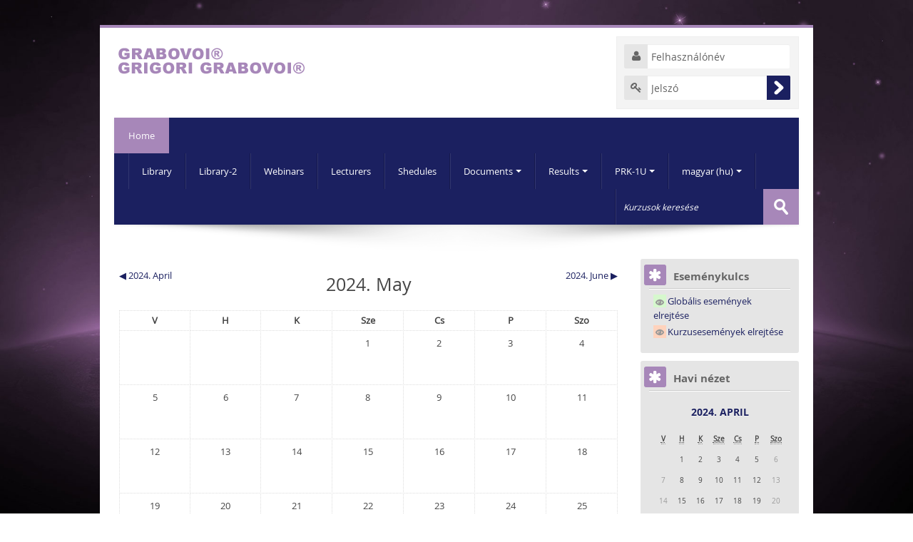

--- FILE ---
content_type: text/html; charset=utf-8
request_url: http://educenter.grigori-grabovoi.world/calendar/view.php?course=277&view=month&time=1716771104&lang=hu
body_size: 12489
content:
<!DOCTYPE html>
<html  dir="ltr" lang="hu" xml:lang="hu">
<head>
    <title>Protocols of the artificial intelligence of the PRK-1U (RU): Naptár: Részletes havi nézet: 2024. May</title>
    <link rel="shortcut icon" href="http://educenter.grigori-grabovoi.world/theme/image.php/lambda/theme/1623630750/favicon" />
    <meta http-equiv="Content-Type" content="text/html; charset=utf-8" />
<meta name="keywords" content="moodle, Protocols of the artificial intelligence of the PRK-1U (RU): Naptár: Részletes havi nézet: 2024. May" />
<script type="text/javascript">
//<![CDATA[
var M = {}; M.yui = {};
M.pageloadstarttime = new Date();
M.cfg = {"wwwroot":"http:\/\/educenter.grigori-grabovoi.world","sesskey":"G5mvQfCQKu","loadingicon":"http:\/\/educenter.grigori-grabovoi.world\/theme\/image.php\/lambda\/core\/1623630750\/i\/loading_small","themerev":"1623630750","slasharguments":1,"theme":"lambda","jsrev":"1623630750","svgicons":true};var yui1ConfigFn = function(me) {if(/-skin|reset|fonts|grids|base/.test(me.name)){me.type='css';me.path=me.path.replace(/\.js/,'.css');me.path=me.path.replace(/\/yui2-skin/,'/assets/skins/sam/yui2-skin')}};
var yui2ConfigFn = function(me) {var parts=me.name.replace(/^moodle-/,'').split('-'),component=parts.shift(),module=parts[0],min='-min';if(/-(skin|core)$/.test(me.name)){parts.pop();me.type='css';min=''};if(module){var filename=parts.join('-');me.path=component+'/'+module+'/'+filename+min+'.'+me.type}else me.path=component+'/'+component+'.'+me.type};
YUI_config = {"debug":false,"base":"http:\/\/educenter.grigori-grabovoi.world\/lib\/yuilib\/3.17.2\/","comboBase":"http:\/\/educenter.grigori-grabovoi.world\/theme\/yui_combo.php?","combine":true,"filter":null,"insertBefore":"firstthemesheet","groups":{"yui2":{"base":"http:\/\/educenter.grigori-grabovoi.world\/lib\/yuilib\/2in3\/2.9.0\/build\/","comboBase":"http:\/\/educenter.grigori-grabovoi.world\/theme\/yui_combo.php?","combine":true,"ext":false,"root":"2in3\/2.9.0\/build\/","patterns":{"yui2-":{"group":"yui2","configFn":yui1ConfigFn}}},"moodle":{"name":"moodle","base":"http:\/\/educenter.grigori-grabovoi.world\/theme\/yui_combo.php?m\/1623630750\/","combine":true,"comboBase":"http:\/\/educenter.grigori-grabovoi.world\/theme\/yui_combo.php?","ext":false,"root":"m\/1623630750\/","patterns":{"moodle-":{"group":"moodle","configFn":yui2ConfigFn}},"filter":null,"modules":{"moodle-core-event":{"requires":["event-custom"]},"moodle-core-actionmenu":{"requires":["base","event","node-event-simulate"]},"moodle-core-notification":{"requires":["moodle-core-notification-dialogue","moodle-core-notification-alert","moodle-core-notification-confirm","moodle-core-notification-exception","moodle-core-notification-ajaxexception"]},"moodle-core-notification-dialogue":{"requires":["base","node","panel","escape","event-key","dd-plugin","moodle-core-widget-focusafterclose","moodle-core-lockscroll"]},"moodle-core-notification-alert":{"requires":["moodle-core-notification-dialogue"]},"moodle-core-notification-confirm":{"requires":["moodle-core-notification-dialogue"]},"moodle-core-notification-exception":{"requires":["moodle-core-notification-dialogue"]},"moodle-core-notification-ajaxexception":{"requires":["moodle-core-notification-dialogue"]},"moodle-core-tooltip":{"requires":["base","node","io-base","moodle-core-notification-dialogue","json-parse","widget-position","widget-position-align","event-outside","cache-base"]},"moodle-core-formautosubmit":{"requires":["base","event-key"]},"moodle-core-dock":{"requires":["base","node","event-custom","event-mouseenter","event-resize","escape","moodle-core-dock-loader"]},"moodle-core-dock-loader":{"requires":["escape"]},"moodle-core-blocks":{"requires":["base","node","io","dom","dd","dd-scroll","moodle-core-dragdrop","moodle-core-notification"]},"moodle-core-checknet":{"requires":["base-base","moodle-core-notification-alert","io-base"]},"moodle-core-formchangechecker":{"requires":["base","event-focus"]},"moodle-core-lockscroll":{"requires":["plugin","base-build"]},"moodle-core-dragdrop":{"requires":["base","node","io","dom","dd","event-key","event-focus","moodle-core-notification"]},"moodle-core-maintenancemodetimer":{"requires":["base","node"]},"moodle-core-handlebars":{"condition":{"trigger":"handlebars","when":"after"}},"moodle-core-popuphelp":{"requires":["moodle-core-tooltip"]},"moodle-core-chooserdialogue":{"requires":["base","panel","moodle-core-notification"]},"moodle-core_availability-form":{"requires":["base","node","event","panel","moodle-core-notification-dialogue","json"]},"moodle-backup-backupselectall":{"requires":["node","event","node-event-simulate","anim"]},"moodle-backup-confirmcancel":{"requires":["node","node-event-simulate","moodle-core-notification-confirm"]},"moodle-calendar-eventmanager":{"requires":["base","node","event-mouseenter","overlay","moodle-calendar-eventmanager-skin"]},"moodle-course-toolboxes":{"requires":["node","base","event-key","node","io","moodle-course-coursebase","moodle-course-util"]},"moodle-course-formatchooser":{"requires":["base","node","node-event-simulate"]},"moodle-course-categoryexpander":{"requires":["node","event-key"]},"moodle-course-util":{"requires":["node"],"use":["moodle-course-util-base"],"submodules":{"moodle-course-util-base":{},"moodle-course-util-section":{"requires":["node","moodle-course-util-base"]},"moodle-course-util-cm":{"requires":["node","moodle-course-util-base"]}}},"moodle-course-management":{"requires":["base","node","io-base","moodle-core-notification-exception","json-parse","dd-constrain","dd-proxy","dd-drop","dd-delegate","node-event-delegate"]},"moodle-course-dragdrop":{"requires":["base","node","io","dom","dd","dd-scroll","moodle-core-dragdrop","moodle-core-notification","moodle-course-coursebase","moodle-course-util"]},"moodle-course-modchooser":{"requires":["moodle-core-chooserdialogue","moodle-course-coursebase"]},"moodle-form-dateselector":{"requires":["base","node","overlay","calendar"]},"moodle-form-shortforms":{"requires":["node","base","selector-css3"]},"moodle-form-showadvanced":{"requires":["node","base","selector-css3"]},"moodle-form-passwordunmask":{"requires":["node","base"]},"moodle-question-chooser":{"requires":["moodle-core-chooserdialogue"]},"moodle-question-preview":{"requires":["base","dom","event-delegate","event-key","core_question_engine"]},"moodle-question-searchform":{"requires":["base","node"]},"moodle-question-qbankmanager":{"requires":["node","selector-css3"]},"moodle-availability_completion-form":{"requires":["base","node","event","moodle-core_availability-form"]},"moodle-availability_date-form":{"requires":["base","node","event","io","moodle-core_availability-form"]},"moodle-availability_grade-form":{"requires":["base","node","event","moodle-core_availability-form"]},"moodle-availability_group-form":{"requires":["base","node","event","moodle-core_availability-form"]},"moodle-availability_grouping-form":{"requires":["base","node","event","moodle-core_availability-form"]},"moodle-availability_profile-form":{"requires":["base","node","event","moodle-core_availability-form"]},"moodle-mod_assign-history":{"requires":["node","transition"]},"moodle-mod_forum-subscriptiontoggle":{"requires":["base-base","io-base"]},"moodle-mod_quiz-toolboxes":{"requires":["base","node","event","event-key","io","moodle-mod_quiz-quizbase","moodle-mod_quiz-util-slot","moodle-core-notification-ajaxexception"]},"moodle-mod_quiz-quizbase":{"requires":["base","node"]},"moodle-mod_quiz-randomquestion":{"requires":["base","event","node","io","moodle-core-notification-dialogue"]},"moodle-mod_quiz-repaginate":{"requires":["base","event","node","io","moodle-core-notification-dialogue"]},"moodle-mod_quiz-autosave":{"requires":["base","node","event","event-valuechange","node-event-delegate","io-form"]},"moodle-mod_quiz-modform":{"requires":["base","node","event"]},"moodle-mod_quiz-util":{"requires":["node"],"use":["moodle-mod_quiz-util-base"],"submodules":{"moodle-mod_quiz-util-base":{},"moodle-mod_quiz-util-slot":{"requires":["node","moodle-mod_quiz-util-base"]},"moodle-mod_quiz-util-page":{"requires":["node","moodle-mod_quiz-util-base"]}}},"moodle-mod_quiz-dragdrop":{"requires":["base","node","io","dom","dd","dd-scroll","moodle-core-dragdrop","moodle-core-notification","moodle-mod_quiz-quizbase","moodle-mod_quiz-util-base","moodle-mod_quiz-util-page","moodle-mod_quiz-util-slot","moodle-course-util"]},"moodle-mod_quiz-quizquestionbank":{"requires":["base","event","node","io","io-form","yui-later","moodle-question-qbankmanager","moodle-core-notification-dialogue"]},"moodle-mod_quiz-questionchooser":{"requires":["moodle-core-chooserdialogue","moodle-mod_quiz-util","querystring-parse"]},"moodle-message_airnotifier-toolboxes":{"requires":["base","node","io"]},"moodle-block_navigation-navigation":{"requires":["base","io-base","node","event-synthetic","event-delegate","json-parse"]},"moodle-filter_glossary-autolinker":{"requires":["base","node","io-base","json-parse","event-delegate","overlay","moodle-core-event","moodle-core-notification-alert"]},"moodle-filter_mathjaxloader-loader":{"requires":["moodle-core-event"]},"moodle-editor_atto-rangy":{"requires":[]},"moodle-editor_atto-editor":{"requires":["node","transition","io","overlay","escape","event","event-simulate","event-custom","yui-throttle","moodle-core-notification-dialogue","moodle-core-notification-confirm","moodle-editor_atto-rangy","handlebars","timers"]},"moodle-editor_atto-plugin":{"requires":["node","base","escape","event","event-outside","handlebars","event-custom","timers"]},"moodle-editor_atto-menu":{"requires":["moodle-core-notification-dialogue","node","event","event-custom"]},"moodle-report_eventlist-eventfilter":{"requires":["base","event","node","node-event-delegate","datatable","autocomplete","autocomplete-filters"]},"moodle-report_loglive-fetchlogs":{"requires":["base","event","node","io","node-event-delegate"]},"moodle-gradereport_grader-gradereporttable":{"requires":["base","node","event","handlebars","overlay","event-hover"]},"moodle-gradereport_history-userselector":{"requires":["escape","event-delegate","event-key","handlebars","io-base","json-parse","moodle-core-notification-dialogue"]},"moodle-tool_capability-search":{"requires":["base","node"]},"moodle-tool_monitor-dropdown":{"requires":["base","event","node"]},"moodle-theme_bootstrapbase-bootstrap":{"requires":["node","selector-css3"]},"moodle-assignfeedback_editpdf-editor":{"requires":["base","event","node","io","graphics","json","event-move","event-resize","querystring-stringify-simple","moodle-core-notification-dialog","moodle-core-notification-exception","moodle-core-notification-ajaxexception"]},"moodle-atto_accessibilitychecker-button":{"requires":["color-base","moodle-editor_atto-plugin"]},"moodle-atto_accessibilityhelper-button":{"requires":["moodle-editor_atto-plugin"]},"moodle-atto_align-button":{"requires":["moodle-editor_atto-plugin"]},"moodle-atto_bold-button":{"requires":["moodle-editor_atto-plugin"]},"moodle-atto_charmap-button":{"requires":["moodle-editor_atto-plugin"]},"moodle-atto_clear-button":{"requires":["moodle-editor_atto-plugin"]},"moodle-atto_collapse-button":{"requires":["moodle-editor_atto-plugin"]},"moodle-atto_emoticon-button":{"requires":["moodle-editor_atto-plugin"]},"moodle-atto_equation-button":{"requires":["moodle-editor_atto-plugin","moodle-core-event","io","event-valuechange","tabview","array-extras"]},"moodle-atto_html-button":{"requires":["moodle-editor_atto-plugin","event-valuechange"]},"moodle-atto_image-button":{"requires":["moodle-editor_atto-plugin"]},"moodle-atto_indent-button":{"requires":["moodle-editor_atto-plugin"]},"moodle-atto_italic-button":{"requires":["moodle-editor_atto-plugin"]},"moodle-atto_link-button":{"requires":["moodle-editor_atto-plugin"]},"moodle-atto_managefiles-button":{"requires":["moodle-editor_atto-plugin"]},"moodle-atto_managefiles-usedfiles":{"requires":["node","escape"]},"moodle-atto_media-button":{"requires":["moodle-editor_atto-plugin"]},"moodle-atto_noautolink-button":{"requires":["moodle-editor_atto-plugin"]},"moodle-atto_orderedlist-button":{"requires":["moodle-editor_atto-plugin"]},"moodle-atto_rtl-button":{"requires":["moodle-editor_atto-plugin"]},"moodle-atto_strike-button":{"requires":["moodle-editor_atto-plugin"]},"moodle-atto_subscript-button":{"requires":["moodle-editor_atto-plugin"]},"moodle-atto_superscript-button":{"requires":["moodle-editor_atto-plugin"]},"moodle-atto_table-button":{"requires":["moodle-editor_atto-plugin","moodle-editor_atto-menu","event","event-valuechange"]},"moodle-atto_title-button":{"requires":["moodle-editor_atto-plugin"]},"moodle-atto_underline-button":{"requires":["moodle-editor_atto-plugin"]},"moodle-atto_undo-button":{"requires":["moodle-editor_atto-plugin"]},"moodle-atto_unorderedlist-button":{"requires":["moodle-editor_atto-plugin"]}}},"gallery":{"name":"gallery","base":"http:\/\/educenter.grigori-grabovoi.world\/lib\/yuilib\/gallery\/","combine":true,"comboBase":"http:\/\/educenter.grigori-grabovoi.world\/theme\/yui_combo.php?","ext":false,"root":"gallery\/1623630750\/","patterns":{"gallery-":{"group":"gallery"}}}},"modules":{"core_filepicker":{"name":"core_filepicker","fullpath":"http:\/\/educenter.grigori-grabovoi.world\/lib\/javascript.php\/1623630750\/repository\/filepicker.js","requires":["base","node","node-event-simulate","json","async-queue","io-base","io-upload-iframe","io-form","yui2-treeview","panel","cookie","datatable","datatable-sort","resize-plugin","dd-plugin","escape","moodle-core_filepicker"]}}};
M.yui.loader = {modules: {}};

//]]>
</script>
<link rel="stylesheet" type="text/css" href="http://educenter.grigori-grabovoi.world/theme/yui_combo.php?rollup/3.17.2/yui-moodlesimple-min.css" /><script type="text/javascript" src="http://educenter.grigori-grabovoi.world/theme/yui_combo.php?rollup/3.17.2/yui-moodlesimple-min.js&amp;rollup/1623630750/mcore-min.js"></script><script type="text/javascript" src="http://educenter.grigori-grabovoi.world/theme/jquery.php/core/jquery-1.11.1.min.js"></script>
<script type="text/javascript" src="http://educenter.grigori-grabovoi.world/theme/jquery.php/theme_lambda/dropdown_2_3_2.js"></script>
<script type="text/javascript" src="http://educenter.grigori-grabovoi.world/theme/jquery.php/theme_lambda/jquery.easing.1.3.js"></script>
<script type="text/javascript" src="http://educenter.grigori-grabovoi.world/theme/jquery.php/theme_lambda/camera.min.1.11.js"></script>
<script type="text/javascript" src="http://educenter.grigori-grabovoi.world/theme/jquery.php/theme_lambda/jquery.bxslider.js"></script>
<script id="firstthemesheet" type="text/css">/** Required in order to fix style inclusion problems in IE with YUI **/</script><link rel="stylesheet" type="text/css" href="http://educenter.grigori-grabovoi.world/theme/styles.php/lambda/1623630750/all" />
<script type="text/javascript" src="http://educenter.grigori-grabovoi.world/lib/javascript.php/1623630750/lib/javascript-static.js"></script>
    <meta name="viewport" content="width=device-width, initial-scale=1.0">
    <!-- Google web fonts -->
    <style type="text/css">
	@font-face {
	font-family:'FontAwesome';
	src: url('http://educenter.grigori-grabovoi.world/theme/lambda/fonts/fontawesome-webfont.eot');
	src: url('http://educenter.grigori-grabovoi.world/theme/lambda/fonts/fontawesome-webfont.eot?#iefix') format('embedded-opentype'), url('http://educenter.grigori-grabovoi.world/theme/lambda/fonts/fontawesome-webfont.woff') format('woff'), url('http://educenter.grigori-grabovoi.world/theme/lambda/fonts/fontawesome-webfont.ttf') format('truetype'), url('http://educenter.grigori-grabovoi.world/theme/lambda/fonts/fontawesome-webfont.svg#fontawesomeregular') format('svg');
	font-weight:normal;
	font-style:normal;
	}
</style>

<style type="text/css">
	@font-face {
	font-family:'open_sansregular';
	src:url('http://educenter.grigori-grabovoi.world/theme/lambda/fonts/OpenSans-Regular-webfont.eot');
	src:url('http://educenter.grigori-grabovoi.world/theme/lambda/fonts/OpenSans-Regular-webfont.eot?#iefix') format('embedded-opentype'),url('http://educenter.grigori-grabovoi.world/theme/lambda/fonts/OpenSans-Regular-webfont.woff') format('woff'),url('http://educenter.grigori-grabovoi.world/theme/lambda/fonts/OpenSans-Regular-webfont.ttf') format('truetype'),url('http://educenter.grigori-grabovoi.world/theme/lambda/fonts/OpenSans-Regular-webfont.svg#open_sansregular') format('svg');
	font-weight:normal;
	font-style:normal;
	}
	@font-face {
	font-family:'open_sansbold';
	src:url('http://educenter.grigori-grabovoi.world/theme/lambda/fonts/OpenSans-Bold-webfont.eot');
	src:url('http://educenter.grigori-grabovoi.world/theme/lambda/fonts/OpenSans-Bold-webfont.eot?#iefix') format('embedded-opentype'),url('http://educenter.grigori-grabovoi.world/theme/lambda/fonts/OpenSans-Bold-webfont.woff') format('woff'),url('http://educenter.grigori-grabovoi.world/theme/lambda/fonts/OpenSans-Bold-webfont.ttf') format('truetype'),url('http://educenter.grigori-grabovoi.world/theme/lambda/fonts/OpenSans-Bold-webfont.svg#open_sansbold') format('svg');
	font-weight:normal;
	font-style:normal;
	}
</style>

























		
</head>

<body  id="page-calendar-view" class="format-weeks  path-calendar safari dir-ltr lang-hu yui-skin-sam yui3-skin-sam educenter-grigori-grabovoi-world pagelayout-standard course-277 context-15541 category-62 has-region-side-pre empty-region-side-pre has-region-side-post used-region-side-post has-region-footer-left used-region-footer-left has-region-footer-middle used-region-footer-middle has-region-footer-right empty-region-footer-right">

<div class="skiplinks"><a class="skip" href="#maincontent">Tovább a fő tartalomhoz</a></div>
<script type="text/javascript">
//<![CDATA[
document.body.className += ' jsenabled';
//]]>
</script>


<div id="wrapper">



    <header id="page-header" class="clearfix">
       
    <div class="container-fluid">    
    <div class="row-fluid">
    <!-- HEADER: LOGO AREA -->
        	
                            <div class="logo-header">
                	<a class="logo" href="http://educenter.grigori-grabovoi.world" title="Kezdőoldal">
                    <img src="//educenter.grigori-grabovoi.world/pluginfile.php/1/theme_lambda/logo/1623630750/grigori_grabovoi_logo.png" class="logo" alt="logo" />                    </a>
                </div>
                  	
            
            <div class="login-header">
            <div class="profileblock">
            
            		<form class="navbar-form pull-right" method="post" action="http://educenter.grigori-grabovoi.world/login/index.php?authldap_skipntlmsso=1">
		<div id="block-login">
		<label id="user"><i class="fa fa-user"></i></label>	
		<input class="span2" type="text" name="username" onFocus="if(this.value =='Felhasználónév' ) this.value=''" value="Felhasználónév" style="margin-bottom:10px;">
		<label id="pass"><i class="fa fa-key"></i></label>
		<input class="span2" type="text" name="password" id="password" value="Jelszó">
		<input type="submit" id="submit" name="submit" value=""/>
		</div>
		</form>
        
        <script type="text/javascript">
        	if (window.addEventListener)
			addEvent = function(ob, type, fn ) {
				ob.addEventListener(type, fn, false );
			};
			else if (document.attachEvent)
			addEvent = function(ob, type, fn ) {
				var eProp = type + fn;
				ob['e'+eProp] = fn;
				ob[eProp] = function(){ob['e'+eProp]( window.event );};
				ob.attachEvent( 'on'+type, ob[eProp]);
			};
 
			(function() {
				var p = document.getElementById('password');
				/*@cc_on
				  @if (@_jscript)
				  @if (@_jscript_version < 9)
				  var inp = document.createElement("<input name='password'>");
				  inp.id = 'password1';
				  inp.type = 'text';
				  inp.value = 'Jelszó';
				  p.parentNode.replaceChild(inp,p);
				  p = document.getElementById('password1');
				  @else
				  p.type = 'text';
				  p.value = 'Jelszó';
				  @end
				@else */
				  p.type = 'text';
				  p.value = 'Jelszó';
				/* @end @*/
				passFocus = function() {
				if ('text' === this.type) {
				  /*@cc_on
				    @if (@_jscript)
				      @if (@_jscript_version < 9)
				  var inp = document.createElement("<input name='password'>");
				    inp.id = 'password';
				    inp.type = 'password';
				    inp.value = '';
				    this.parentNode.replaceChild(inp,this);
				    setTimeout(inp.focus,5);
				      @else
					  p.type = 'password';
				  p.value = '';
				  @end
				  @else */
				    this.value = '';
				    this.type = 'password';
				  /* @end @*/
				}
			}
			addEvent(p, 'focus', passFocus);
			}());
			
        </script>
        
	
	</div>
	</div>
            
    </div>
    </div>
               
</header>

<header role="banner" class="navbar">
    <nav role="navigation" class="navbar-inner">
        <div class="container-fluid">
            <a class="brand" href="http://educenter.grigori-grabovoi.world">Home</a>
            <a class="btn btn-navbar" data-toggle="collapse" data-target=".nav-collapse">
                <span class="icon-bar"></span>
                <span class="icon-bar"></span>
                <span class="icon-bar"></span>
            </a>
            <div class="nav-collapse collapse">
                <ul class="nav"><li><a title="Library" href="http://educenter.grigori-grabovoi.world/course/index.php?categoryid=12">Library</a></li><li><a title="Library-2" href="http://educenter.grigori-grabovoi.world/course/index.php?categoryid=27">Library-2</a></li><li><a title="Webinars" href="http://educenter.grigori-grabovoi.world/course/index.php?categoryid=20">Webinars</a></li><li><a title="Lecturers" href="http://educenter.grigori-grabovoi.world/course/index.php?categoryid=19">Lecturers</a></li><li><a title="Shedules" href="http://educenter.grigori-grabovoi.world/course/view.php?id=120#section-2">Shedules</a></li><li class="dropdown"><a href="#" class="dropdown-toggle" title="Documents">Documents<b class="caret"></b></a><ul class="dropdown-menu"><li><a title="Agreements" href="http://educenter.grigori-grabovoi.world/course/view.php?id=140">Agreements</a></li><li><a title="Certificates" href="http://educenter.grigori-grabovoi.world/course/view.php?id=141">Certificates</a></li><li><a title="Other documents" href="http://educenter.grigori-grabovoi.world/course/view.php?id=274">Other documents</a></li></ul><li class="dropdown"><a href="#" class="dropdown-toggle" title="Results">Results<b class="caret"></b></a><ul class="dropdown-menu"><li><a title="Results with PRK-1U (med.grabovoi.tech)" href="http://educenter.grigori-grabovoi.world/course/index.php?categoryid=31">Results with PRK-1U (med.grabovoi.tech)</a></li><li><a title="Results with PRK-1U (universal)" href="http://educenter.grigori-grabovoi.world/course/index.php?categoryid=32">Results with PRK-1U (universal)</a></li><li><a title="Results of using the works of Grigori Grabovoi" href="http://educenter.grigori-grabovoi.world/course/index.php?categoryid=37">Results of using the works of Grigori Grabovoi</a></li></ul><li class="dropdown"><a href="http://educenter.grigori-grabovoi.world/course/index.php?categoryid=18" class="dropdown-toggle" title="PRK-1U">PRK-1U<b class="caret"></b></a><ul class="dropdown-menu"><li><a title="Methods with PRK-1U" href="http://educenter.grigori-grabovoi.world/course/index.php?categoryid=29">Methods with PRK-1U</a></li><li><a title="Results with PRK-1U (med.grabovoi.tech)" href="http://educenter.grigori-grabovoi.world/course/index.php?categoryid=31">Results with PRK-1U (med.grabovoi.tech)</a></li><li><a title="Results with PRK-1U (universal)" href="http://educenter.grigori-grabovoi.world/course/index.php?categoryid=32">Results with PRK-1U (universal)</a></li><li><a title="Protocols of the artificial intelligence of the PRK-1U device" href="http://educenter.grigori-grabovoi.world/course/index.php?categoryid=62">Protocols of the artificial intelligence of the PRK-1U device</a></li><li><a title="Protocols of clinical tests of PRK-1U" href="http://educenter.grigori-grabovoi.world/course/index.php?categoryid=40">Protocols of clinical tests of PRK-1U</a></li></ul><li class="dropdown langmenu"><a href="#" class="dropdown-toggle" title="Nyelv">magyar (hu)<b class="caret"></b></a><ul class="dropdown-menu"><li><a title="Deutsch (de)" href="http://educenter.grigori-grabovoi.world/calendar/view.php?course=277&amp;view=month&amp;time=1716771104&amp;lang=de">Deutsch (de)</a></li><li><a title="English (en)" href="http://educenter.grigori-grabovoi.world/calendar/view.php?course=277&amp;view=month&amp;time=1716771104&amp;lang=en">English (en)</a></li><li><a title="Español - Internacional (es)" href="http://educenter.grigori-grabovoi.world/calendar/view.php?course=277&amp;view=month&amp;time=1716771104&amp;lang=es">Español - Internacional (es)</a></li><li><a title="Français (fr)" href="http://educenter.grigori-grabovoi.world/calendar/view.php?course=277&amp;view=month&amp;time=1716771104&amp;lang=fr">Français (fr)</a></li><li><a title="Italiano (it)" href="http://educenter.grigori-grabovoi.world/calendar/view.php?course=277&amp;view=month&amp;time=1716771104&amp;lang=it">Italiano (it)</a></li><li><a title="magyar (hu)" href="http://educenter.grigori-grabovoi.world/calendar/view.php?course=277&amp;view=month&amp;time=1716771104&amp;lang=hu">magyar (hu)</a></li><li><a title="Português - Brasil (pt_br)" href="http://educenter.grigori-grabovoi.world/calendar/view.php?course=277&amp;view=month&amp;time=1716771104&amp;lang=pt_br">Português - Brasil (pt_br)</a></li><li><a title="Português - Portugal (pt)" href="http://educenter.grigori-grabovoi.world/calendar/view.php?course=277&amp;view=month&amp;time=1716771104&amp;lang=pt">Português - Portugal (pt)</a></li><li><a title="Srpski (sr_lt)" href="http://educenter.grigori-grabovoi.world/calendar/view.php?course=277&amp;view=month&amp;time=1716771104&amp;lang=sr_lt">Srpski (sr_lt)</a></li><li><a title="Русский (ru)" href="http://educenter.grigori-grabovoi.world/calendar/view.php?course=277&amp;view=month&amp;time=1716771104&amp;lang=ru">Русский (ru)</a></li></ul></ul>                <div class="nav-divider-right"></div>
                <ul class="nav pull-right">
                    <li></li>
                </ul>
                
                <form id="search" action="http://educenter.grigori-grabovoi.world/course/search.php" method="GET">
                <div class="nav-divider-left"></div>							
					<input id="coursesearchbox" type="text" onFocus="if(this.value =='Kurzusok keresése' ) this.value=''" onBlur="if(this.value=='') this.value='Kurzusok keresése'" value="Kurzusok keresése" name="search">
					<input type="submit" value="">							
				</form>
                
            </div>
        </div>
    </nav>
</header>
<div class="text-center" style="line-height:1em;">
	<img src="http://educenter.grigori-grabovoi.world/theme/lambda/pix/bg/shadow.png" class="slidershadow" alt="">
</div>

<!-- Start Main Regions -->
<div id="page" class="container-fluid">

    
    <div id="page-content" class="row-fluid">
        <div id="region-bs-main-and-pre" class="span9">
            <div class="row-fluid">
            	                <section id="region-main" class="span8">
                                    <div role="main"><span id="maincontent"></span><div class="maincalendar"><div class="heightcontainer"><div class="header"></div><div class="controls"><div class="calendar-controls"><a class="arrow_link previous" href="view.php?view=month&amp;course=277&amp;time=1711922400" title="2024. April"><span class="arrow ">&#x25C0;</span>&nbsp;<span class="arrow_text">2024. April</span></a><span class="hide"> | </span><h2 class="current">2024. May</h2><span class="hide"> | </span><a class="arrow_link next" href="view.php?view=month&amp;course=277&amp;time=1717192800" title="2024. June"><span class="arrow_text">2024. June</span>&nbsp;<span class="arrow ">&#x25B6;</span></a><span class="clearer"><!-- --></span></div>
</div><table class="calendarmonth calendartable" summary="2024. May naptár">
<thead>
<tr>
<th class="header c0" style="" scope="col">V</th>
<th class="header c1" style="" scope="col">H</th>
<th class="header c2" style="" scope="col">K</th>
<th class="header c3" style="" scope="col">Sze</th>
<th class="header c4" style="" scope="col">Cs</th>
<th class="header c5" style="" scope="col">P</th>
<th class="header c6 lastcol" style="" scope="col">Szo</th>
</tr>
</thead>
<tbody><tr class="r0">
<td class="nottoday dayblank cell c0" style="">&nbsp;</td>
<td class="nottoday dayblank cell c1" style="">&nbsp;</td>
<td class="nottoday dayblank cell c2" style="">&nbsp;</td>
<td class="day nottoday cell c3" style=""><div class="day">1</div></td>
<td class="day nottoday cell c4" style=""><div class="day">2</div></td>
<td class="day nottoday cell c5" style=""><div class="day">3</div></td>
<td class="weekend day nottoday cell c6 lastcol" style=""><div class="day">4</div></td>
</tr>
<tr class="r1">
<td class="weekend day nottoday cell c0" style=""><div class="day">5</div></td>
<td class="day nottoday cell c1" style=""><div class="day">6</div></td>
<td class="day nottoday cell c2" style=""><div class="day">7</div></td>
<td class="day nottoday cell c3" style=""><div class="day">8</div></td>
<td class="day nottoday cell c4" style=""><div class="day">9</div></td>
<td class="day nottoday cell c5" style=""><div class="day">10</div></td>
<td class="weekend day nottoday cell c6 lastcol" style=""><div class="day">11</div></td>
</tr>
<tr class="r0">
<td class="weekend day nottoday cell c0" style=""><div class="day">12</div></td>
<td class="day nottoday cell c1" style=""><div class="day">13</div></td>
<td class="day nottoday cell c2" style=""><div class="day">14</div></td>
<td class="day nottoday cell c3" style=""><div class="day">15</div></td>
<td class="day nottoday cell c4" style=""><div class="day">16</div></td>
<td class="day nottoday cell c5" style=""><div class="day">17</div></td>
<td class="weekend day nottoday cell c6 lastcol" style=""><div class="day">18</div></td>
</tr>
<tr class="r1">
<td class="weekend day nottoday cell c0" style=""><div class="day">19</div></td>
<td class="day nottoday cell c1" style=""><div class="day">20</div></td>
<td class="day nottoday cell c2" style=""><div class="day">21</div></td>
<td class="day nottoday cell c3" style=""><div class="day">22</div></td>
<td class="day nottoday cell c4" style=""><div class="day">23</div></td>
<td class="day nottoday cell c5" style=""><div class="day">24</div></td>
<td class="weekend day nottoday cell c6 lastcol" style=""><div class="day">25</div></td>
</tr>
<tr class="r0 lastrow">
<td class="weekend day nottoday cell c0" style=""><div class="day">26</div></td>
<td class="day nottoday cell c1" style=""><div class="day">27</div></td>
<td class="day nottoday cell c2" style=""><div class="day">28</div></td>
<td class="day nottoday cell c3" style=""><div class="day">29</div></td>
<td class="day nottoday cell c4" style=""><div class="day">30</div></td>
<td class="day nottoday cell c5" style=""><div class="day">31</div></td>
<td class="nottoday dayblank cell c6 lastcol" style="">&nbsp;</td>
</tr>
</tbody>
</table>
<div class="bottom"><div class="singlebutton"><form method="post" action="export.php"><div><input type="submit" value="Naptár exportálása" /><input type="hidden" name="course" value="277" /><input type="hidden" name="sesskey" value="G5mvQfCQKu" /></div></form></div><a href="http://educenter.grigori-grabovoi.world/calendar/export_execute.php?preset_what=all&amp;preset_time=recentupcoming&amp;userid=1&amp;authtoken=f8a2edb3c9303dc055dc1fc9fbf864922f575a3b" title="Gyors letöltés / feliratkozás a naptárra" class="ical-link">iCal</a></div></div></div></div>                </section>
                <aside id="block-region-side-pre" class="span4 desktop-first-column pull-right block-region" data-blockregion="side-pre" data-droptarget="1"></aside>            </div>
        </div>
        <aside id="block-region-side-post" class="span3 block-region" data-blockregion="side-post" data-droptarget="1"><a href="#sb-1" class="skip-block">Eseménykulcs kihagyása</a><div class="block block_fake" data-block="_fake"><div class="header"><div class="title"><div class="block_action"></div><h2>Eseménykulcs</h2></div></div><div class="content"><div class="calendar_filters filters"><ul><li class="calendar_event"><a href="http://educenter.grigori-grabovoi.world/calendar/set.php?return=L2NhbGVuZGFyL3ZpZXcucGhwP2NvdXJzZT0yNzcmdmlldz1tb250aCZ0aW1lPTE3MTY3NzExMDQ%3D&amp;sesskey=G5mvQfCQKu&amp;var=showglobal" rel="nofollow"><span class="calendar_event_global"><img alt="Elrejtés" class="smallicon" title="Elrejtés" src="http://educenter.grigori-grabovoi.world/theme/image.php/lambda/core/1623630750/t/hide" /></span><span class="eventname">Globális események elrejtése</span></a></li><li class="calendar_event"><a href="http://educenter.grigori-grabovoi.world/calendar/set.php?return=L2NhbGVuZGFyL3ZpZXcucGhwP2NvdXJzZT0yNzcmdmlldz1tb250aCZ0aW1lPTE3MTY3NzExMDQ%3D&amp;sesskey=G5mvQfCQKu&amp;var=showcourses" rel="nofollow"><span class="calendar_event_course"><img alt="Elrejtés" class="smallicon" title="Elrejtés" src="http://educenter.grigori-grabovoi.world/theme/image.php/lambda/core/1623630750/t/hide" /></span><span class="eventname">Kurzusesemények elrejtése</span></a></li></ul></div></div></div><span id="sb-1" class="skip-block-to"></span><a href="#sb-2" class="skip-block">Havi nézet kihagyása</a><div class="block block_fake" data-block="_fake"><div class="header"><div class="title"><div class="block_action"></div><h2>Havi nézet</h2></div></div><div class="content"><div class="minicalendarblock"><table class="minicalendar calendartable" summary="2024. April naptár"><caption><h3><a href="http://educenter.grigori-grabovoi.world/calendar/view.php?view=month&amp;time=1711922400&amp;course=277">2024. April</a></h3></caption><tr class="weekdays"><th scope="col"><abbr title="Vasárnap">V</abbr></th>
<th scope="col"><abbr title="Hétfő">H</abbr></th>
<th scope="col"><abbr title="Kedd">K</abbr></th>
<th scope="col"><abbr title="Szerda">Sze</abbr></th>
<th scope="col"><abbr title="Csütörtök">Cs</abbr></th>
<th scope="col"><abbr title="Péntek">P</abbr></th>
<th scope="col"><abbr title="Szombat">Szo</abbr></th>
</tr><tr><td class="dayblank">&nbsp;</td>
<td class="day">1</td>
<td class="day">2</td>
<td class="day">3</td>
<td class="day">4</td>
<td class="day">5</td>
<td class="weekend day">6</td>
</tr><tr><td class="weekend day">7</td>
<td class="day">8</td>
<td class="day">9</td>
<td class="day">10</td>
<td class="day">11</td>
<td class="day">12</td>
<td class="weekend day">13</td>
</tr><tr><td class="weekend day">14</td>
<td class="day">15</td>
<td class="day">16</td>
<td class="day">17</td>
<td class="day">18</td>
<td class="day">19</td>
<td class="weekend day">20</td>
</tr><tr><td class="weekend day">21</td>
<td class="day">22</td>
<td class="day">23</td>
<td class="day">24</td>
<td class="day">25</td>
<td class="day">26</td>
<td class="weekend day">27</td>
</tr><tr><td class="weekend day">28</td>
<td class="day">29</td>
<td class="day">30</td>
<td class="dayblank">&nbsp;</td><td class="dayblank">&nbsp;</td><td class="dayblank">&nbsp;</td><td class="dayblank">&nbsp;</td></tr></table></div><div class="minicalendarblock"><table class="minicalendar calendartable" summary="2024. May naptár"><caption><h3><a href="http://educenter.grigori-grabovoi.world/calendar/view.php?view=month&amp;time=1716771104&amp;course=277">2024. May</a></h3></caption><tr class="weekdays"><th scope="col"><abbr title="Vasárnap">V</abbr></th>
<th scope="col"><abbr title="Hétfő">H</abbr></th>
<th scope="col"><abbr title="Kedd">K</abbr></th>
<th scope="col"><abbr title="Szerda">Sze</abbr></th>
<th scope="col"><abbr title="Csütörtök">Cs</abbr></th>
<th scope="col"><abbr title="Péntek">P</abbr></th>
<th scope="col"><abbr title="Szombat">Szo</abbr></th>
</tr><tr><td class="dayblank">&nbsp;</td>
<td class="dayblank">&nbsp;</td>
<td class="dayblank">&nbsp;</td>
<td class="day">1</td>
<td class="day">2</td>
<td class="day">3</td>
<td class="weekend day">4</td>
</tr><tr><td class="weekend day">5</td>
<td class="day">6</td>
<td class="day">7</td>
<td class="day">8</td>
<td class="day">9</td>
<td class="day">10</td>
<td class="weekend day">11</td>
</tr><tr><td class="weekend day">12</td>
<td class="day">13</td>
<td class="day">14</td>
<td class="day">15</td>
<td class="day">16</td>
<td class="day">17</td>
<td class="weekend day">18</td>
</tr><tr><td class="weekend day">19</td>
<td class="day">20</td>
<td class="day">21</td>
<td class="day">22</td>
<td class="day">23</td>
<td class="day">24</td>
<td class="weekend day">25</td>
</tr><tr><td class="weekend day">26</td>
<td class="day">27</td>
<td class="day">28</td>
<td class="day">29</td>
<td class="day">30</td>
<td class="day">31</td>
<td class="dayblank">&nbsp;</td></tr></table></div><div class="minicalendarblock"><table class="minicalendar calendartable" summary="2024. June naptár"><caption><h3><a href="http://educenter.grigori-grabovoi.world/calendar/view.php?view=month&amp;time=1717192800&amp;course=277">2024. June</a></h3></caption><tr class="weekdays"><th scope="col"><abbr title="Vasárnap">V</abbr></th>
<th scope="col"><abbr title="Hétfő">H</abbr></th>
<th scope="col"><abbr title="Kedd">K</abbr></th>
<th scope="col"><abbr title="Szerda">Sze</abbr></th>
<th scope="col"><abbr title="Csütörtök">Cs</abbr></th>
<th scope="col"><abbr title="Péntek">P</abbr></th>
<th scope="col"><abbr title="Szombat">Szo</abbr></th>
</tr><tr><td class="dayblank">&nbsp;</td>
<td class="dayblank">&nbsp;</td>
<td class="dayblank">&nbsp;</td>
<td class="dayblank">&nbsp;</td>
<td class="dayblank">&nbsp;</td>
<td class="dayblank">&nbsp;</td>
<td class="weekend day">1</td>
</tr><tr><td class="weekend day">2</td>
<td class="day">3</td>
<td class="day">4</td>
<td class="day">5</td>
<td class="day">6</td>
<td class="day">7</td>
<td class="weekend day">8</td>
</tr><tr><td class="weekend day">9</td>
<td class="day">10</td>
<td class="day">11</td>
<td class="day">12</td>
<td class="day">13</td>
<td class="day">14</td>
<td class="weekend day">15</td>
</tr><tr><td class="weekend day">16</td>
<td class="day">17</td>
<td class="day">18</td>
<td class="day">19</td>
<td class="day">20</td>
<td class="day">21</td>
<td class="weekend day">22</td>
</tr><tr><td class="weekend day">23</td>
<td class="day">24</td>
<td class="day">25</td>
<td class="day">26</td>
<td class="day">27</td>
<td class="day">28</td>
<td class="weekend day">29</td>
</tr><tr><td class="weekend day">30</td>
<td class="dayblank">&nbsp;</td><td class="dayblank">&nbsp;</td><td class="dayblank">&nbsp;</td><td class="dayblank">&nbsp;</td><td class="dayblank">&nbsp;</td><td class="dayblank">&nbsp;</td></tr></table></div></div></div><span id="sb-2" class="skip-block-to"></span><a href="#sb-3" class="skip-block">Navigáció kihagyása</a><div id="inst4" class="block_navigation  block" role="navigation" data-block="navigation" data-instanceid="4" aria-labelledby="instance-4-header" data-dockable="1"><div class="header"><div class="title"><div class="block_action"></div><h2 id="instance-4-header">Navigáció</h2></div></div><div class="content"><ul class="block_tree list"><li class="type_unknown depth_1 contains_branch" aria-expanded="true"><p class="tree_item branch canexpand navigation_node"><a href="http://educenter.grigori-grabovoi.world/">Kezdőoldal</a></p><ul><li class="type_course depth_2 collapsed contains_branch" aria-expanded="false"><p class="tree_item branch"><span title="GRIGORI GRABOVOI" tabindex="0">Portáloldalak</span></p><ul><li class="type_custom depth_3 item_with_icon"><p class="tree_item leaf hasicon"><a href="http://educenter.grigori-grabovoi.world/tag/search.php"><img alt="" class="smallicon navicon" title="" src="http://educenter.grigori-grabovoi.world/theme/image.php/lambda/core/1623630750/i/navigationitem" />Címkék</a></p></li>
<li class="type_custom depth_3 item_with_icon"><p class="tree_item leaf hasicon"><a href="http://educenter.grigori-grabovoi.world/calendar/view.php?view=month"><img alt="" class="smallicon navicon" title="" src="http://educenter.grigori-grabovoi.world/theme/image.php/lambda/core/1623630750/i/navigationitem" />Naptár</a></p></li>
<li class="type_activity depth_3 item_with_icon"><p class="tree_item leaf hasicon"><a title="Fórum" href="http://educenter.grigori-grabovoi.world/mod/forum/view.php?id=5"><img alt="Fórum" class="smallicon navicon" title="Fórum" src="http://educenter.grigori-grabovoi.world/theme/image.php/lambda/forum/1623630750/icon" />News</a></p></li></ul></li>
<li class="type_system depth_2 contains_branch" aria-expanded="true"><p class="tree_item branch"><span tabindex="0">Ez a kurzus</span></p><ul><li class="type_course depth_3 contains_branch current_branch" aria-expanded="true"><p class="tree_item branch active_tree_node canexpand"><a title="Protocols for monitoring the work of the function of the artificial intelligence of the PRK-1U device (Russian)" href="http://educenter.grigori-grabovoi.world/course/view.php?id=277">Protocols of the artificial intelligence of the PR...</a></p><ul><li class="type_unknown depth_4 item_with_icon"><p class="tree_item leaf hasicon"><span tabindex="0"><img alt="" class="smallicon navicon" title="" src="http://educenter.grigori-grabovoi.world/theme/image.php/lambda/core/1623630750/i/navigationitem" />Résztvevők</span></p></li>
<li class="type_structure depth_4 collapsed contains_branch" aria-expanded="false"><p class="tree_item branch" id="expandable_branch_30_5154"><span tabindex="0">Általános</span></p></li>
<li class="type_structure depth_4 collapsed contains_branch" aria-expanded="false"><p class="tree_item branch" id="expandable_branch_30_5155"><span tabindex="0">Протоколы наблюдения за работой функции искусствен...</span></p></li></ul></li></ul></li>
<li class="type_system depth_2 collapsed contains_branch" aria-expanded="false"><p class="tree_item branch" id="expandable_branch_0_courses"><a href="http://educenter.grigori-grabovoi.world/course/index.php">Kurzusok</a></p></li></ul></li></ul></div></div><span id="sb-3" class="skip-block-to"></span></aside>    </div>
    
    <!-- End Main Regions -->

    <a href="#top" class="back-to-top"><i class="fa fa-chevron-circle-up fa-3x"></i><p></p></a>

	</div>

	<footer id="page-footer" class="container-fluid">
			<div class="row-fluid">
		<aside id="block-region-footer-left" class="span4 block-region" data-blockregion="footer-left" data-droptarget="1"><a href="#sb-5" class="skip-block">Naptár kihagyása</a><div id="inst3" class="block_calendar_month  block" role="complementary" data-block="calendar_month" data-instanceid="3" aria-labelledby="instance-3-header" data-dockable="1"><div class="header"><div class="title"><div class="block_action"></div><h2 id="instance-3-header">Naptár</h2></div></div><div class="content"><table class="minicalendar calendartable" summary="2024. May naptár"><caption><div class="calendar-controls"><a class="arrow_link previous" href="http://educenter.grigori-grabovoi.world/calendar/view.php?course=277&amp;view=month&amp;time=1711922400" title="Előző hónap"><span class="arrow ">&#x25C0;</span><span class="accesshide " >&nbsp;<span class="arrow_text">Előző hónap</span></span></a><span class="hide"> | </span><span class="current"><a title="Ez a hónap" href="http://educenter.grigori-grabovoi.world/calendar/view.php?view=month&amp;time=1716771104&amp;course=277">2024. May</a></span><span class="hide"> | </span><a class="arrow_link next" href="http://educenter.grigori-grabovoi.world/calendar/view.php?course=277&amp;view=month&amp;time=1717192800" title="Következő hónap"><span class="accesshide " ><span class="arrow_text">Következő hónap</span>&nbsp;</span><span class="arrow ">&#x25B6;</span></a><span class="clearer"><!-- --></span></div></caption><tr class="weekdays"><th scope="col"><abbr title="Vasárnap">V</abbr></th>
<th scope="col"><abbr title="Hétfő">H</abbr></th>
<th scope="col"><abbr title="Kedd">K</abbr></th>
<th scope="col"><abbr title="Szerda">Sze</abbr></th>
<th scope="col"><abbr title="Csütörtök">Cs</abbr></th>
<th scope="col"><abbr title="Péntek">P</abbr></th>
<th scope="col"><abbr title="Szombat">Szo</abbr></th>
</tr><tr><td class="dayblank">&nbsp;</td>
<td class="dayblank">&nbsp;</td>
<td class="dayblank">&nbsp;</td>
<td class="day">1</td>
<td class="day">2</td>
<td class="day">3</td>
<td class="weekend day">4</td>
</tr><tr><td class="weekend day">5</td>
<td class="day">6</td>
<td class="day">7</td>
<td class="day">8</td>
<td class="day">9</td>
<td class="day">10</td>
<td class="weekend day">11</td>
</tr><tr><td class="weekend day">12</td>
<td class="day">13</td>
<td class="day">14</td>
<td class="day">15</td>
<td class="day">16</td>
<td class="day">17</td>
<td class="weekend day">18</td>
</tr><tr><td class="weekend day">19</td>
<td class="day">20</td>
<td class="day">21</td>
<td class="day">22</td>
<td class="day">23</td>
<td class="day">24</td>
<td class="weekend day">25</td>
</tr><tr><td class="weekend day">26</td>
<td class="day">27</td>
<td class="day">28</td>
<td class="day">29</td>
<td class="day">30</td>
<td class="day">31</td>
<td class="dayblank">&nbsp;</td></tr></table><h3 class="eventskey">Eseménykulcs</h3><div class="filters calendar_filters"><ul><li class="calendar_event"><a href="http://educenter.grigori-grabovoi.world/calendar/set.php?return=L2NhbGVuZGFyL3ZpZXcucGhwP2NvdXJzZT0yNzcmdmlldz1tb250aCZ0aW1lPTE3MTY3NzExMDQ%3D&amp;sesskey=G5mvQfCQKu&amp;var=showglobal" rel="nofollow"><span class="calendar_event_global"><img alt="Elrejtés" class="smallicon" title="Elrejtés" src="http://educenter.grigori-grabovoi.world/theme/image.php/lambda/core/1623630750/t/hide" /></span><span class="eventname">Globális események elrejtése</span></a></li><li class="calendar_event"><a href="http://educenter.grigori-grabovoi.world/calendar/set.php?return=L2NhbGVuZGFyL3ZpZXcucGhwP2NvdXJzZT0yNzcmdmlldz1tb250aCZ0aW1lPTE3MTY3NzExMDQ%3D&amp;sesskey=G5mvQfCQKu&amp;var=showcourses" rel="nofollow"><span class="calendar_event_course"><img alt="Elrejtés" class="smallicon" title="Elrejtés" src="http://educenter.grigori-grabovoi.world/theme/image.php/lambda/core/1623630750/t/hide" /></span><span class="eventname">Kurzusesemények elrejtése</span></a></li></ul></div></div></div><span id="sb-5" class="skip-block-to"></span></aside><aside id="block-region-footer-middle" class="span4 block-region" data-blockregion="footer-middle" data-droptarget="1"><a href="#sb-6" class="skip-block">Online felhasználók kihagyása</a><div id="inst29" class="block_online_users  block" role="complementary" data-block="online_users" data-instanceid="29" aria-labelledby="instance-29-header" data-dockable="1"><div class="header"><div class="title"><div class="block_action"></div><h2 id="instance-29-header">Online felhasználók</h2></div></div><div class="content"><div class="info">(utolsó 5 perc)</div><div class="info">Nincs</div></div></div><span id="sb-6" class="skip-block-to"></span></aside><aside id="block-region-footer-right" class="span4 block-region" data-blockregion="footer-right" data-droptarget="1"></aside> 	</div>

	<div class="footerlinks">
    	<div class="row-fluid">
    		<p class="helplink"></p>
    				</div>
        
            		
    	        
   	</div>
	

	</footer>

    <script type="text/javascript" src="http://educenter.grigori-grabovoi.world/theme/javascript.php/lambda/1623630750/footer"></script>
<script type="text/javascript">
//<![CDATA[
M.str = {"moodle":{"lastmodified":"Utols\u00f3 m\u00f3dos\u00edt\u00e1s","name":"N\u00e9v","error":"Hiba","info":"Inform\u00e1ci\u00f3","viewallcourses":"Minden kurzus megtekint\u00e9se","morehelp":"Tov\u00e1bbi seg\u00edts\u00e9g","loadinghelp":"Bet\u00f6lt\u00e9s...","cancel":"M\u00e9gse","yes":"Igen","confirm":"Meger\u0151s\u00edt\u00e9s","no":"Nem","areyousure":"Biztos?","closebuttontitle":"Bez\u00e1r\u00e1s","unknownerror":"Ismeretlen hiba"},"repository":{"type":"T\u00edpus","size":"M\u00e9ret:","invalidjson":"\u00c9rv\u00e9nytelen JSON-sz\u00f6veg","nofilesattached":"Nincs csatolva \u00e1llom\u00e1ny","filepicker":"\u00c1llom\u00e1nyv\u00e1laszt\u00f3","logout":"Kil\u00e9p\u00e9s","nofilesavailable":"Nincs el\u00e9rhet\u0151 \u00e1llom\u00e1ny","norepositoriesavailable":"Egyik aktu\u00e1lis adatt\u00e1ra sem szolg\u00e1ltat a k\u00e9rt form\u00e1ban \u00e1llom\u00e1nyokat.","fileexistsdialogheader":"Az \u00e1llom\u00e1ny l\u00e9tezik.","fileexistsdialog_editor":"A szerkesztend\u0151 sz\u00f6veghez m\u00e1r csatoltak ilyen n\u00e9vvel \u00e1llom\u00e1nyt.","fileexistsdialog_filemanager":"Ilyen n\u00e9vvel m\u00e1r csatoltak \u00e1llom\u00e1nyt.","renameto":"\u00c1tnevez\u00e9s erre: \"{$a}\".","referencesexist":"{$a} m\u00e1sik n\u00e9v\/hivatkoz\u00e1s haszn\u00e1lja ezt  az \u00e1llom\u00e1ny mint tananyagot","select":"Kiv\u00e1laszt\u00e1s"},"block":{"addtodock":"\u00c1thelyez\u00e9s a t\u00e1rol\u00f3ba","undockitem":"Ezen t\u00e9tel kiv\u00e9tele a t\u00e1rol\u00f3b\u00f3l","dockblock":"{$a} blokk r\u00f6gz\u00edt\u00e9se","undockblock":"{$a} blokk felold\u00e1sa","undockall":"\u00d6sszes kiv\u00e9tele a t\u00e1rol\u00f3b\u00f3l","hidedockpanel":"A r\u00f6gz\u00edt\u00e9si fel\u00fclet elrejt\u00e9se","hidepanel":"Fel\u00fclet elrejt\u00e9se"},"langconfig":{"thisdirectionvertical":"btt"},"admin":{"confirmation":"Meger\u0151s\u00edt\u00e9s"}};
//]]>
</script>
<script type="text/javascript">
//<![CDATA[
var navtreeexpansions4 = [{"id":"expandable_branch_30_5154","key":"5154","type":30},{"id":"expandable_branch_30_5155","key":"5155","type":30},{"id":"expandable_branch_0_courses","key":"courses","type":0}];
//]]>
</script>
<script type="text/javascript">
//<![CDATA[
YUI().use('node', function(Y) {
M.util.load_flowplayer();
setTimeout("fix_column_widths()", 20);
Y.use("moodle-core-dock-loader",function() {M.core.dock.loader.initLoader();
});
Y.use("moodle-block_navigation-navigation",function() {M.block_navigation.init_add_tree({"id":"4","instance":"4","candock":true,"courselimit":"20","expansionlimit":0});
});
Y.use("moodle-block_navigation-navigation",function() {M.block_navigation.init_add_tree({"id":"5","instance":"5","candock":true});
});
M.util.help_popups.setup(Y);
Y.use("moodle-core-popuphelp",function() {M.core.init_popuphelp();
});
M.util.init_block_hider(Y, {"id":"inst4","title":"Navig\u00e1ci\u00f3","preference":"block4hidden","tooltipVisible":"Navig\u00e1ci\u00f3 blokk elrejt\u00e9se","tooltipHidden":"Navig\u00e1ci\u00f3 blokk megjelen\u00edt\u00e9se"});
M.util.init_block_hider(Y, {"id":"inst3","title":"Napt\u00e1r","preference":"block3hidden","tooltipVisible":"Napt\u00e1r blokk elrejt\u00e9se","tooltipHidden":"Napt\u00e1r blokk megjelen\u00edt\u00e9se"});
M.util.init_block_hider(Y, {"id":"inst29","title":"Online felhaszn\u00e1l\u00f3k","preference":"block29hidden","tooltipVisible":"Online felhaszn\u00e1l\u00f3k blokk elrejt\u00e9se","tooltipHidden":"Online felhaszn\u00e1l\u00f3k blokk megjelen\u00edt\u00e9se"});
 M.util.js_pending('random690aa474028a55'); Y.on('domready', function() { M.util.js_complete("init");  M.util.js_complete('random690aa474028a55'); });

});
//]]>
</script>

</div>


<!--[if lte IE 9]>
<script src="http://educenter.grigori-grabovoi.world/theme/lambda/javascript/ie/matchMedia.js"></script>
<![endif]-->


<script>
jQuery(document).ready(function ($) {
$('.navbar .dropdown').hover(function() {
	$(this).addClass('extra-nav-class').find('.dropdown-menu').first().stop(true, true).delay(250).slideDown();
}, function() {
	var na = $(this)
	na.find('.dropdown-menu').first().stop(true, true).delay(100).slideUp('fast', function(){ na.removeClass('extra-nav-class') })
});

});

jQuery(document).ready(function() {
    var offset = 220;
    var duration = 500;
    jQuery(window).scroll(function() {
        if (jQuery(this).scrollTop() > offset) {
            jQuery('.back-to-top').fadeIn(duration);
        } else {
            jQuery('.back-to-top').fadeOut(duration);
        }
    });
    
    jQuery('.back-to-top').click(function(event) {
        event.preventDefault();
        jQuery('html, body').animate({scrollTop: 0}, duration);
        return false;
    })
});

//test
$(document).ready(function(){
   $('video').bind('contextmenu',function() { return false; });
});
</script>


</body>
</html>


--- FILE ---
content_type: image/svg+xml
request_url: http://educenter.grigori-grabovoi.world/theme/image.php/lambda/core/1623630750/t/hide
body_size: 1025
content:
<?xml version="1.0" encoding="utf-8"?>
<!-- Generator: Adobe Illustrator 15.1.0, SVG Export Plug-In  -->
<!DOCTYPE svg PUBLIC "-//W3C//DTD SVG 1.1//EN" "http://www.w3.org/Graphics/SVG/1.1/DTD/svg11.dtd" [
	<!ENTITY ns_flows "http://ns.adobe.com/Flows/1.0/">
]>
<svg version="1.1"
	 xmlns="http://www.w3.org/2000/svg" xmlns:xlink="http://www.w3.org/1999/xlink" xmlns:a="http://ns.adobe.com/AdobeSVGViewerExtensions/3.0/"
	 x="0px" y="0px" width="12px" height="12px" viewBox="0 -1.8 12 12" style="overflow:visible;enable-background:new 0 -1.8 12 12;"
	 xml:space="preserve" preserveAspectRatio="xMinYMid meet">
<defs>
</defs>
<path style="fill:#999999;" d="M6,0C2.8,0,0,2.6,0,4.2s2.8,4.2,6,4.2s6-2.6,6-4.2S9.2,0,6,0z M2,4.2C2.2,3.8,3.4,2.6,5,2.2
	C4.2,2.5,3.7,3.3,3.7,4.2c0,0.9,0.5,1.7,1.3,2.1C3.4,5.9,2.2,4.7,2,4.2z M5.1,4.1c-0.4,0-0.8-0.3-0.8-0.8s0.3-0.8,0.8-0.8
	s0.8,0.3,0.8,0.8S5.5,4.1,5.1,4.1z M7,6.3c0.8-0.4,1.3-1.2,1.3-2.1c0-0.9-0.5-1.7-1.3-2.1C8.6,2.6,9.8,3.8,10,4.2
	C9.8,4.7,8.6,5.9,7,6.3z"/>
</svg>
